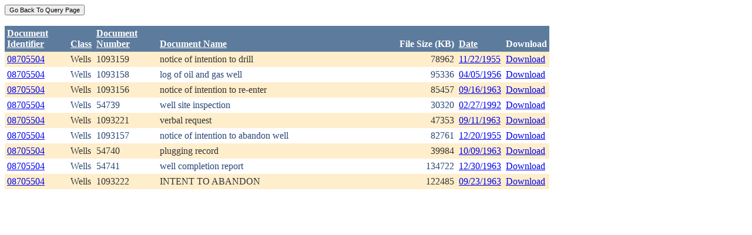

--- FILE ---
content_type: text/html; charset=utf-8
request_url: https://ecmc.state.co.us/weblink/Results.aspx?ID=08705504
body_size: 17360
content:


<!DOCTYPE html PUBLIC "-//W3C//DTD XHTML 1.0 Transitional//EN" "http://www.w3.org/TR/xhtml1/DTD/xhtml1-transitional.dtd">
<html xmlns="http://www.w3.org/1999/xhtml">
<head id="Head1"><title>
	Main Index Search Results
</title></head>
<body>
	<form name="form1" method="post" action="./Results.aspx?ID=08705504" id="form1">
<div>
<input type="hidden" name="__EVENTTARGET" id="__EVENTTARGET" value="" />
<input type="hidden" name="__EVENTARGUMENT" id="__EVENTARGUMENT" value="" />
<input type="hidden" name="__VIEWSTATE" id="__VIEWSTATE" value="/[base64]/[base64]/[base64]/[base64]/[base64]/[base64]/RG9jdW1lbnRJZD0xNDkyMTU5ZGQCCA9kFhRmD2QWAgIBDw8WBh8FBQ5Ub2NJRDogMTUzODcxOB8GBRhSZXN1bHRzLmFzcHg/[base64]/[base64]" />
</div>

<script type="text/javascript">
//<![CDATA[
var theForm = document.forms['form1'];
if (!theForm) {
    theForm = document.form1;
}
function __doPostBack(eventTarget, eventArgument) {
    if (!theForm.onsubmit || (theForm.onsubmit() != false)) {
        theForm.__EVENTTARGET.value = eventTarget;
        theForm.__EVENTARGUMENT.value = eventArgument;
        theForm.submit();
    }
}
//]]>
</script>


<div>

	<input type="hidden" name="__VIEWSTATEGENERATOR" id="__VIEWSTATEGENERATOR" value="6D431AC3" />
	<input type="hidden" name="__EVENTVALIDATION" id="__EVENTVALIDATION" value="/wEdAAfgYE6FTddqlXMPqDfzUNCt8U64O7P3hu9FCADqHdzsao7ncSQaX9joRNAdNTIt5aR7I/cJ8I6XTO/562emt6htpKNhlwykdoTP9sn/t+fxJ5SolpRqbM5TXvhFMOa7Wgo02VOyj5OSOHuAq5gVUE8p7MZDESpiwk8/hYBqnBgOnz4W82guqQ4HLkEQuA+B2S8=" />
</div>
		<div>
		    <input type="submit" name="ctl01" value="Go Back To Query Page" style="font-size:11px" /><br />
			<br />
			<div>
	<table cellspacing="0" cellpadding="4" border="0" id="WQResultGridView" style="color:#333333;border-collapse:collapse;">
		<tr style="color:White;background-color:#5D7B9D;font-weight:bold;">
			<th align="left" scope="col" style="width:100px;"><a href="javascript:__doPostBack(&#39;WQResultGridView&#39;,&#39;Sort$Unique_ID&#39;)" style="color:White;">Document<br/>Identifier</a></th><th align="left" valign="bottom" scope="col"><a href="javascript:__doPostBack(&#39;WQResultGridView&#39;,&#39;Sort$Class&#39;)" style="color:White;">Class</a></th><th align="left" scope="col" style="width:100px;"><a href="javascript:__doPostBack(&#39;WQResultGridView&#39;,&#39;Sort$Document_Number&#39;)" style="color:White;">Document<br/>Number</a></th><th align="left" valign="bottom" scope="col" style="width:400px;"><a href="javascript:__doPostBack(&#39;WQResultGridView&#39;,&#39;Sort$Document_Name&#39;)" style="color:White;">Document Name</a></th><th align="left" valign="bottom" scope="col">File Size (KB)</th><th align="left" valign="bottom" scope="col"><a href="javascript:__doPostBack(&#39;WQResultGridView&#39;,&#39;Sort$DocDate&#39;)" style="color:White;">Date</a></th><th valign="bottom" scope="col">Download</th>
		</tr><tr style="color:#333333;background-color:#FFEECC;">
			<td valign="top">
                            <a id="WQResultGridView_ctl02_HyperLink3" title="TocID: 253273" href="Results.aspx?ID=08705504">08705504</a>
                        </td><td valign="top" style="white-space:nowrap;">
                            <span id="WQResultGridView_ctl02_Label1">Wells</span>
                        </td><td valign="top">
                            
                            <span id="WQResultGridView_ctl02_Label1">1093159</span>
                        </td><td valign="top" style="width:400px;">notice of intention to drill</td><td align="right" valign="top">78962</td><td valign="bottom">
                            <a id="WQResultGridView_ctl02_HyperLink3" href="Results.aspx?DocDate=11/22/1955">11/22/1955</a>
                        </td><td valign="top">
                            
                            <a id="WQResultGridView_ctl02_HyperLink1" href="DownloadDocumentPDF.aspx?DocumentId=253273">Download</a>
                            
                        </td>
		</tr><tr style="color:#284775;background-color:White;">
			<td valign="top">
                            <a id="WQResultGridView_ctl03_HyperLink3" title="TocID: 478345" href="Results.aspx?ID=08705504">08705504</a>
                        </td><td valign="top" style="white-space:nowrap;">
                            <span id="WQResultGridView_ctl03_Label1">Wells</span>
                        </td><td valign="top">
                            
                            <span id="WQResultGridView_ctl03_Label1">1093158</span>
                        </td><td valign="top" style="width:400px;">log of oil and gas well</td><td align="right" valign="top">95336</td><td valign="bottom">
                            <a id="WQResultGridView_ctl03_HyperLink3" href="Results.aspx?DocDate=04/05/1956">04/05/1956</a>
                        </td><td valign="top">
                            
                            <a id="WQResultGridView_ctl03_HyperLink1" href="DownloadDocumentPDF.aspx?DocumentId=478345">Download</a>
                            
                        </td>
		</tr><tr style="color:#333333;background-color:#FFEECC;">
			<td valign="top">
                            <a id="WQResultGridView_ctl04_HyperLink3" title="TocID: 581011" href="Results.aspx?ID=08705504">08705504</a>
                        </td><td valign="top" style="white-space:nowrap;">
                            <span id="WQResultGridView_ctl04_Label1">Wells</span>
                        </td><td valign="top">
                            
                            <span id="WQResultGridView_ctl04_Label1">1093156</span>
                        </td><td valign="top" style="width:400px;">notice of intention to re-enter</td><td align="right" valign="top">85457</td><td valign="bottom">
                            <a id="WQResultGridView_ctl04_HyperLink3" href="Results.aspx?DocDate=09/16/1963">09/16/1963</a>
                        </td><td valign="top">
                            
                            <a id="WQResultGridView_ctl04_HyperLink1" href="DownloadDocumentPDF.aspx?DocumentId=581011">Download</a>
                            
                        </td>
		</tr><tr style="color:#284775;background-color:White;">
			<td valign="top">
                            <a id="WQResultGridView_ctl05_HyperLink3" title="TocID: 956662" href="Results.aspx?ID=08705504">08705504</a>
                        </td><td valign="top" style="white-space:nowrap;">
                            <span id="WQResultGridView_ctl05_Label1">Wells</span>
                        </td><td valign="top">
                            
                            <span id="WQResultGridView_ctl05_Label1">54739</span>
                        </td><td valign="top" style="width:400px;">well site inspection</td><td align="right" valign="top">30320</td><td valign="bottom">
                            <a id="WQResultGridView_ctl05_HyperLink3" href="Results.aspx?DocDate=02/27/1992">02/27/1992</a>
                        </td><td valign="top">
                            
                            <a id="WQResultGridView_ctl05_HyperLink1" href="DownloadDocumentPDF.aspx?DocumentId=956662">Download</a>
                            
                        </td>
		</tr><tr style="color:#333333;background-color:#FFEECC;">
			<td valign="top">
                            <a id="WQResultGridView_ctl06_HyperLink3" title="TocID: 1010502" href="Results.aspx?ID=08705504">08705504</a>
                        </td><td valign="top" style="white-space:nowrap;">
                            <span id="WQResultGridView_ctl06_Label1">Wells</span>
                        </td><td valign="top">
                            
                            <span id="WQResultGridView_ctl06_Label1">1093221</span>
                        </td><td valign="top" style="width:400px;">verbal request</td><td align="right" valign="top">47353</td><td valign="bottom">
                            <a id="WQResultGridView_ctl06_HyperLink3" href="Results.aspx?DocDate=09/11/1963">09/11/1963</a>
                        </td><td valign="top">
                            
                            <a id="WQResultGridView_ctl06_HyperLink1" href="DownloadDocumentPDF.aspx?DocumentId=1010502">Download</a>
                            
                        </td>
		</tr><tr style="color:#284775;background-color:White;">
			<td valign="top">
                            <a id="WQResultGridView_ctl07_HyperLink3" title="TocID: 1014631" href="Results.aspx?ID=08705504">08705504</a>
                        </td><td valign="top" style="white-space:nowrap;">
                            <span id="WQResultGridView_ctl07_Label1">Wells</span>
                        </td><td valign="top">
                            
                            <span id="WQResultGridView_ctl07_Label1">1093157</span>
                        </td><td valign="top" style="width:400px;">notice of intention to abandon well</td><td align="right" valign="top">82761</td><td valign="bottom">
                            <a id="WQResultGridView_ctl07_HyperLink3" href="Results.aspx?DocDate=12/20/1955">12/20/1955</a>
                        </td><td valign="top">
                            
                            <a id="WQResultGridView_ctl07_HyperLink1" href="DownloadDocumentPDF.aspx?DocumentId=1014631">Download</a>
                            
                        </td>
		</tr><tr style="color:#333333;background-color:#FFEECC;">
			<td valign="top">
                            <a id="WQResultGridView_ctl08_HyperLink3" title="TocID: 1492159" href="Results.aspx?ID=08705504">08705504</a>
                        </td><td valign="top" style="white-space:nowrap;">
                            <span id="WQResultGridView_ctl08_Label1">Wells</span>
                        </td><td valign="top">
                            
                            <span id="WQResultGridView_ctl08_Label1">54740</span>
                        </td><td valign="top" style="width:400px;">plugging record</td><td align="right" valign="top">39984</td><td valign="bottom">
                            <a id="WQResultGridView_ctl08_HyperLink3" href="Results.aspx?DocDate=10/09/1963">10/09/1963</a>
                        </td><td valign="top">
                            
                            <a id="WQResultGridView_ctl08_HyperLink1" href="DownloadDocumentPDF.aspx?DocumentId=1492159">Download</a>
                            
                        </td>
		</tr><tr style="color:#284775;background-color:White;">
			<td valign="top">
                            <a id="WQResultGridView_ctl09_HyperLink3" title="TocID: 1538718" href="Results.aspx?ID=08705504">08705504</a>
                        </td><td valign="top" style="white-space:nowrap;">
                            <span id="WQResultGridView_ctl09_Label1">Wells</span>
                        </td><td valign="top">
                            
                            <span id="WQResultGridView_ctl09_Label1">54741</span>
                        </td><td valign="top" style="width:400px;">well completion report</td><td align="right" valign="top">134722</td><td valign="bottom">
                            <a id="WQResultGridView_ctl09_HyperLink3" href="Results.aspx?DocDate=12/30/1963">12/30/1963</a>
                        </td><td valign="top">
                            
                            <a id="WQResultGridView_ctl09_HyperLink1" href="DownloadDocumentPDF.aspx?DocumentId=1538718">Download</a>
                            
                        </td>
		</tr><tr style="color:#333333;background-color:#FFEECC;">
			<td valign="top">
                            <a id="WQResultGridView_ctl10_HyperLink3" title="TocID: 4591072" href="Results.aspx?ID=08705504">08705504</a>
                        </td><td valign="top" style="white-space:nowrap;">
                            <span id="WQResultGridView_ctl10_Label1">Wells</span>
                        </td><td valign="top">
                            
                            <span id="WQResultGridView_ctl10_Label1">1093222</span>
                        </td><td valign="top" style="width:400px;">INTENT TO ABANDON</td><td align="right" valign="top">122485</td><td valign="bottom">
                            <a id="WQResultGridView_ctl10_HyperLink3" href="Results.aspx?DocDate=09/23/1963">09/23/1963</a>
                        </td><td valign="top">
                            
                            <a id="WQResultGridView_ctl10_HyperLink1" href="DownloadDocumentPDF.aspx?DocumentId=4591072">Download</a>
                            
                        </td>
		</tr>
	</table>
</div>
			
		</div>
        
	</form>
</body>
</html>
